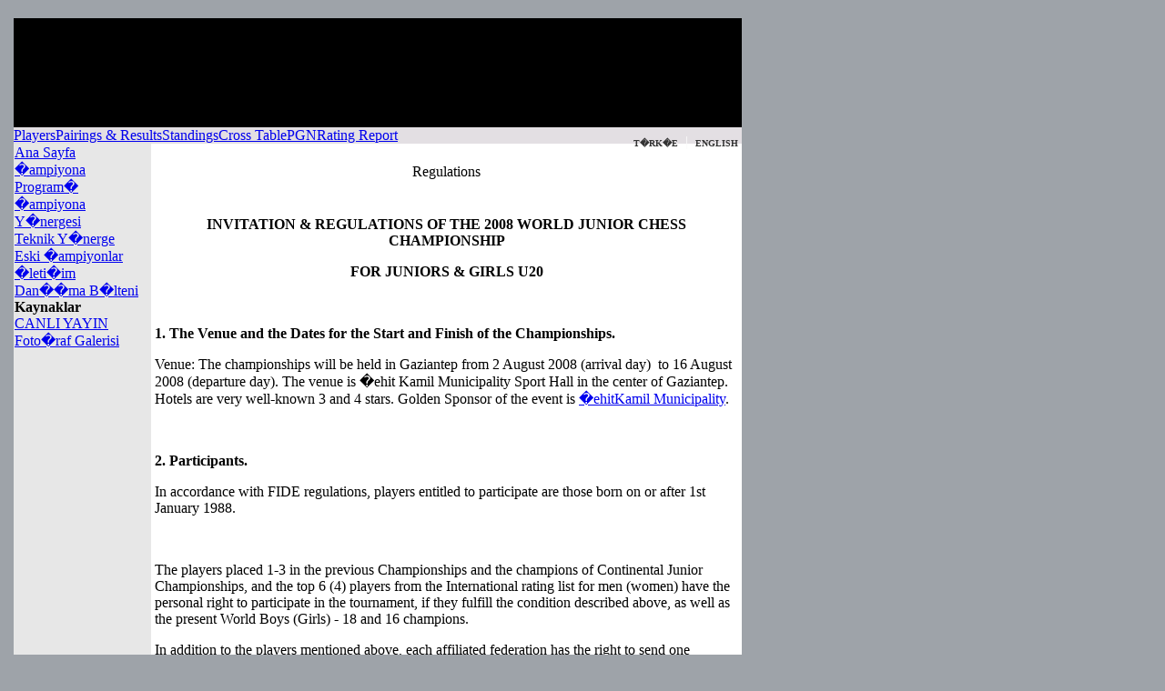

--- FILE ---
content_type: text/html; charset=UTF-8
request_url: http://wjcc2008.tsf.org.tr/content/view/15/19/lang,tr/
body_size: 8984
content:
<?xml version="1.0" encoding="iso-8859-9"?><!DOCTYPE html PUBLIC "-//W3C//DTD XHTML 1.0 Transitional//EN" "http://www.w3.org/TR/xhtml1/DTD/xhtml1-transitional.dtd">
<html xmlns="http://www.w3.org/1999/xhtml">
  <head>
    <meta http-equiv="Content-Type" content="text/html; charset=iso-8859-9" />
    <title>World Junior Chess Championship - Regulations</title>
<meta name="title" content="Regulations" />
<meta name="author" content="Administrator" />
<meta name="description" content="WORLD JUNIOR CHESS CHAMPIONSHIP 2008" />
<meta name="keywords" content="WORLD JUNIOR CHESS CHAMPIONSHIP 2008" />
<meta name="robots" content="index, follow" />
<base href="http://wjcc2008.tsf.org.tr/" />
	<link rel="shortcut icon" href="http://wjcc2008.tsf.org.tr/images/favicon.ico" />
	    <link rel="stylesheet" type="text/css" href="http://wjcc2008.tsf.org.tr/templates/tsf/css/template_css.css" />
  </head>

<body style="background:#9EA3A9;margin-left:15px;margin-top:0px;margin-bottom:10px;">
<table border="0" cellpadding="0" cellspacing="0"><tr><td>

<table border="0" cellpadding="0" cellspacing="0" bgcolor="#162D19" width="100%" align="left">

<tr>
  <td align=left style="background-image:url(templates/tsf/images/ustresim.jpg);background-repeat:no-repeat;" valign=top bgcolor="#000000" width=800 height=120>
  </td>    
</tr>

<div style="border:0px solid yellow;height:20px;color:#fafafa;position:relative;text-align:right;margin-right:4px;padding:0;left:0px;top:147px;">
 <a style="text-decoration:none;font-weight:bold;font-size:10px;color:#333333;" href="index.php?lang=tr">
 T�RK�E</a>
 &nbsp;|&nbsp;
 <a style="text-decoration:none;font-weight:bold;font-size:10px;color:#333333;" href="index.php?lang=en">
 ENGLISH</a>
 </div>
  <tr><td valign="top"  style="padding:0px;text-align:right;background:#E3DFE3;" align=right >
   		<table cellpadding="0" cellspacing="0" class="moduletable">
				<tr>
			<td>
				<!-- Begin menu -->

			<link rel="stylesheet" type="text/css" href="http://wjcc2008.tsf.org.tr/modules/ja_transmenu/transmenuh.css">
			<script language="javascript" src="http://wjcc2008.tsf.org.tr/modules/ja_transmenu/transmenu.js"></script>
		<div id="wrap"><div id="menu"><table cellpadding=0 cellspacing=0 border=0><tr><td><a href="http://wjcc2008.tsf.org.tr/component/option,com_turnuva/task,show/dosya,/Itemid,7/lang,tr/" class="mainlevel-trans" id="menu7">Players</a></td><td><a href="http://wjcc2008.tsf.org.tr/component/option,com_turnuva/task,show/dosya,/Itemid,8/lang,tr/" class="mainlevel_active-trans" id="menu8">Pairings & Results</a></td><td><a href="http://wjcc2008.tsf.org.tr/component/option,com_turnuva/task,show/dosya,/Itemid,9/lang,tr/" class="mainlevel-trans" id="menu9">Standings</a></td><td><a href="http://wjcc2008.tsf.org.tr/component/option,com_turnuva/task,show/dosya,/Itemid,10/lang,tr/" class="mainlevel-trans" id="menu10">Cross Table</a></td><td><a href="http://wjcc2008.tsf.org.tr/component/option,com_turnuva/task,show/dosya,/Itemid,11/lang,tr/" class="mainlevel-trans" id="menu11">PGN</a></td><td><a href="http://wjcc2008.tsf.org.tr/component/option,com_turnuva/task,show/dosya,/Itemid,85/lang,tr/" class="mainlevel-trans" id="menu85">Rating Report</a></td></tr></table></div></div>
			<script language="javascript">
			if (TransMenu.isSupported()) {
				TransMenu.updateImgPath('http://wjcc2008.tsf.org.tr/modules/ja_transmenu/');
				var ms = new TransMenuSet(TransMenu.direction.down, 0, 0, TransMenu.reference.bottomLeft);
				TransMenu.subpad_x = 0;
				TransMenu.subpad_y = 0;

			var tmenu7 = ms.addMenu(document.getElementById("menu7"));
tmenu7.addItem("World Junior Championship", "http://wjcc2008.tsf.org.tr/component/option,com_turnuva/task,show/dosya,12/Itemid,12/lang,tr/", 0, 0);
tmenu7.addItem("World Junior Championship for Girls", "http://wjcc2008.tsf.org.tr/component/option,com_turnuva/task,show/dosya,13/Itemid,13/lang,tr/", 0, 0);
var tmenu8 = ms.addMenu(document.getElementById("menu8"));
tmenu8.addItem("JUNIOR", "http://wjcc2008.tsf.org.tr/component/option,com_turnuva/task,show/dosya,/Itemid,15/lang,tr/", 0, 0);
var tmenu15 = tmenu8.addMenu(tmenu8.items[0]);
tmenu15.addItem("Round 1", "http://wjcc2008.tsf.org.tr/component/option,com_turnuva/task,show/dosya,16/Itemid,16/lang,tr/", 0, 0);
tmenu15.addItem("Round 2", "http://wjcc2008.tsf.org.tr/component/option,com_turnuva/task,show/dosya,20/Itemid,20/lang,tr/", 0, 0);
tmenu15.addItem("Round 3", "http://wjcc2008.tsf.org.tr/component/option,com_turnuva/task,show/dosya,29/Itemid,29/lang,tr/", 0, 0);
tmenu15.addItem("Round 4", "http://wjcc2008.tsf.org.tr/component/option,com_turnuva/task,show/dosya,30/Itemid,30/lang,tr/", 0, 0);
tmenu15.addItem("Round 5", "http://wjcc2008.tsf.org.tr/component/option,com_turnuva/task,show/dosya,42/Itemid,42/lang,tr/", 0, 0);
tmenu15.addItem("Round 6", "http://wjcc2008.tsf.org.tr/component/option,com_turnuva/task,show/dosya,46/Itemid,46/lang,tr/", 0, 0);
tmenu15.addItem("Round 7", "http://wjcc2008.tsf.org.tr/component/option,com_turnuva/task,show/dosya,52/Itemid,52/lang,tr/", 0, 0);
tmenu15.addItem("Round 8", "http://wjcc2008.tsf.org.tr/component/option,com_turnuva/task,show/dosya,56/Itemid,56/lang,tr/", 0, 0);
tmenu15.addItem("Round 9", "http://wjcc2008.tsf.org.tr/component/option,com_turnuva/task,show/dosya,60/Itemid,60/lang,tr/", 0, 0);
tmenu15.addItem("Round 10", "http://wjcc2008.tsf.org.tr/component/option,com_turnuva/task,show/dosya,65/Itemid,65/lang,tr/", 0, 0);
tmenu15.addItem("Round 11", "http://wjcc2008.tsf.org.tr/component/option,com_turnuva/task,show/dosya,66/Itemid,66/lang,tr/", 0, 0);
tmenu15.addItem("Round 12", "http://wjcc2008.tsf.org.tr/component/option,com_turnuva/task,show/dosya,67/Itemid,67/lang,tr/", 0, 0);
tmenu15.addItem("Round 13", "http://wjcc2008.tsf.org.tr/component/option,com_turnuva/task,show/dosya,68/Itemid,68/lang,tr/", 0, 0);
tmenu8.addItem("JUNIOR GIRLS", "http://wjcc2008.tsf.org.tr/component/option,com_turnuva/task,show/dosya,/Itemid,18/lang,tr/", 0, 1);
var tmenu18 = tmenu8.addMenu(tmenu8.items[1]);
tmenu18.addItem("Round 1", "http://wjcc2008.tsf.org.tr/component/option,com_turnuva/task,show/dosya,19/Itemid,19/lang,tr/", 0, 1);
tmenu18.addItem("Round 2", "http://wjcc2008.tsf.org.tr/component/option,com_turnuva/task,show/dosya,21/Itemid,21/lang,tr/", 0, 0);
tmenu18.addItem("Round 3", "http://wjcc2008.tsf.org.tr/component/option,com_turnuva/task,show/dosya,28/Itemid,28/lang,tr/", 0, 0);
tmenu18.addItem("Round 4", "http://wjcc2008.tsf.org.tr/component/option,com_turnuva/task,show/dosya,31/Itemid,31/lang,tr/", 0, 0);
tmenu18.addItem("Round 5", "http://wjcc2008.tsf.org.tr/component/option,com_turnuva/task,show/dosya,43/Itemid,43/lang,tr/", 0, 0);
tmenu18.addItem("Round 6", "http://wjcc2008.tsf.org.tr/component/option,com_turnuva/task,show/dosya,47/Itemid,47/lang,tr/", 0, 0);
tmenu18.addItem("Round 7", "http://wjcc2008.tsf.org.tr/component/option,com_turnuva/task,show/dosya,53/Itemid,53/lang,tr/", 0, 0);
tmenu18.addItem("Round 8", "http://wjcc2008.tsf.org.tr/component/option,com_turnuva/task,show/dosya,57/Itemid,57/lang,tr/", 0, 0);
tmenu18.addItem("Round 9", "http://wjcc2008.tsf.org.tr/component/option,com_turnuva/task,show/dosya,61/Itemid,61/lang,tr/", 0, 0);
tmenu18.addItem("Round 10", "http://wjcc2008.tsf.org.tr/component/option,com_turnuva/task,show/dosya,70/Itemid,70/lang,tr/", 0, 0);
tmenu18.addItem("Round 11", "http://wjcc2008.tsf.org.tr/component/option,com_turnuva/task,show/dosya,71/Itemid,71/lang,tr/", 0, 0);
tmenu18.addItem("Round 12", "http://wjcc2008.tsf.org.tr/component/option,com_turnuva/task,show/dosya,72/Itemid,72/lang,tr/", 0, 0);
tmenu18.addItem("Round 13", "http://wjcc2008.tsf.org.tr/component/option,com_turnuva/task,show/dosya,73/Itemid,73/lang,tr/", 0, 0);
var tmenu9 = ms.addMenu(document.getElementById("menu9"));
tmenu9.addItem("Junior", "http://wjcc2008.tsf.org.tr/component/option,com_turnuva/task,show/dosya,24/Itemid,24/lang,tr/", 0, 0);
tmenu9.addItem("Junior Girls", "http://wjcc2008.tsf.org.tr/component/option,com_turnuva/task,show/dosya,23/Itemid,23/lang,tr/", 0, 0);
var tmenu10 = ms.addMenu(document.getElementById("menu10"));
tmenu10.addItem("Junior", "http://wjcc2008.tsf.org.tr/component/option,com_turnuva/task,show/dosya,25/Itemid,25/lang,tr/", 0, 0);
tmenu10.addItem("Junior Girls", "http://wjcc2008.tsf.org.tr/component/option,com_turnuva/task,show/dosya,26/Itemid,26/lang,tr/", 0, 0);
var tmenu11 = ms.addMenu(document.getElementById("menu11"));
tmenu11.addItem("Junior", "http://wjcc2008.tsf.org.tr/component/option,com_turnuva/task,show/dosya,/Itemid,32/lang,tr/", 0, 0);
var tmenu32 = tmenu11.addMenu(tmenu11.items[0]);
tmenu32.addItem("Round 1", "http://wjcc2008.tsf.org.tr/component/option,com_turnuva/task,show/dosya,36/Itemid,36/lang,tr/", 0, 0);
tmenu32.addItem("Round 2", "http://wjcc2008.tsf.org.tr/component/option,com_turnuva/task,show/dosya,37/Itemid,37/lang,tr/", 0, 0);
tmenu32.addItem("Round 3", "http://wjcc2008.tsf.org.tr/component/option,com_turnuva/task,show/dosya,38/Itemid,38/lang,tr/", 0, 0);
tmenu32.addItem("Round 4", "http://wjcc2008.tsf.org.tr/component/option,com_turnuva/task,show/dosya,44/Itemid,44/lang,tr/", 0, 0);
tmenu32.addItem("Round 5", "http://wjcc2008.tsf.org.tr/component/option,com_turnuva/task,show/dosya,50/Itemid,50/lang,tr/", 0, 0);
tmenu32.addItem("Round 6", "http://wjcc2008.tsf.org.tr/component/option,com_turnuva/task,show/dosya,54/Itemid,54/lang,tr/", 0, 0);
tmenu32.addItem("Round 7", "http://wjcc2008.tsf.org.tr/component/option,com_turnuva/task,show/dosya,58/Itemid,58/lang,tr/", 0, 0);
tmenu32.addItem("Round 8", "http://wjcc2008.tsf.org.tr/component/option,com_turnuva/task,show/dosya,62/Itemid,62/lang,tr/", 0, 0);
tmenu32.addItem("Round 9", "http://wjcc2008.tsf.org.tr/component/option,com_turnuva/task,show/dosya,74/Itemid,74/lang,tr/", 0, 0);
tmenu32.addItem("Round 10", "http://wjcc2008.tsf.org.tr/component/option,com_turnuva/task,show/dosya,75/Itemid,75/lang,tr/", 0, 0);
tmenu32.addItem("Round 11", "http://wjcc2008.tsf.org.tr/component/option,com_turnuva/task,show/dosya,76/Itemid,76/lang,tr/", 0, 0);
tmenu32.addItem("Round 12", "http://wjcc2008.tsf.org.tr/component/option,com_turnuva/task,show/dosya,77/Itemid,77/lang,tr/", 0, 0);
tmenu32.addItem("Round 13", "http://wjcc2008.tsf.org.tr/component/option,com_turnuva/task,show/dosya,78/Itemid,78/lang,tr/", 0, 0);
tmenu32.addItem("wjcc_boys", "http://wjcc2008.tsf.org.tr/component/option,com_turnuva/task,show/dosya,90/Itemid,90/lang,tr/", 0, 0);
tmenu11.addItem("Junior Girls", "http://wjcc2008.tsf.org.tr/component/option,com_turnuva/task,show/dosya,/Itemid,33/lang,tr/", 0, 0);
var tmenu33 = tmenu11.addMenu(tmenu11.items[1]);
tmenu33.addItem("Round 1", "http://wjcc2008.tsf.org.tr/component/option,com_turnuva/task,show/dosya,39/Itemid,39/lang,tr/", 0, 0);
tmenu33.addItem("Round 2", "http://wjcc2008.tsf.org.tr/component/option,com_turnuva/task,show/dosya,40/Itemid,40/lang,tr/", 0, 0);
tmenu33.addItem("Round 3", "http://wjcc2008.tsf.org.tr/component/option,com_turnuva/task,show/dosya,41/Itemid,41/lang,tr/", 0, 0);
tmenu33.addItem("Round 4", "http://wjcc2008.tsf.org.tr/component/option,com_turnuva/task,show/dosya,45/Itemid,45/lang,tr/", 0, 0);
tmenu33.addItem("Round 5", "http://wjcc2008.tsf.org.tr/component/option,com_turnuva/task,show/dosya,51/Itemid,51/lang,tr/", 0, 0);
tmenu33.addItem("Round 6", "http://wjcc2008.tsf.org.tr/component/option,com_turnuva/task,show/dosya,55/Itemid,55/lang,tr/", 0, 0);
tmenu33.addItem("Round 7", "http://wjcc2008.tsf.org.tr/component/option,com_turnuva/task,show/dosya,59/Itemid,59/lang,tr/", 0, 0);
tmenu33.addItem("Round 8", "http://wjcc2008.tsf.org.tr/component/option,com_turnuva/task,show/dosya,63/Itemid,63/lang,tr/", 0, 0);
tmenu33.addItem("Round 9", "http://wjcc2008.tsf.org.tr/component/option,com_turnuva/task,show/dosya,79/Itemid,79/lang,tr/", 0, 0);
tmenu33.addItem("Round 10", "http://wjcc2008.tsf.org.tr/component/option,com_turnuva/task,show/dosya,80/Itemid,80/lang,tr/", 0, 0);
tmenu33.addItem("Round 11", "http://wjcc2008.tsf.org.tr/component/option,com_turnuva/task,show/dosya,81/Itemid,81/lang,tr/", 0, 0);
tmenu33.addItem("Round 12", "http://wjcc2008.tsf.org.tr/component/option,com_turnuva/task,show/dosya,82/Itemid,82/lang,tr/", 0, 0);
tmenu33.addItem("Round 13", "http://wjcc2008.tsf.org.tr/component/option,com_turnuva/task,show/dosya,83/Itemid,83/lang,tr/", 0, 0);
tmenu33.addItem("wjcc_girls", "http://wjcc2008.tsf.org.tr/component/option,com_turnuva/task,show/dosya,91/Itemid,91/lang,tr/", 0, 0);
var tmenu85 = ms.addMenu(document.getElementById("menu85"));
tmenu85.addItem("Junior", "http://wjcc2008.tsf.org.tr/component/option,com_turnuva/task,show/dosya,86/Itemid,86/lang,tr/", 0, 0);
tmenu85.addItem("Junior Girls", "http://wjcc2008.tsf.org.tr/component/option,com_turnuva/task,show/dosya,87/Itemid,87/lang,tr/", 0, 0);

				TransMenu.renderAll();
			}
			init1=function(){TransMenu.initialize();}
			if (window.attachEvent) {
				window.attachEvent("onload", init1);
			}else{
				TransMenu.initialize();			
			}
			</script>
		<!-- End menu -->

			</td>
		</tr>
		</table>
		   
</td></tr>


      </table>
</td></tr>
<tr><td>
<table border="0" cellpadding="1" cellspacing="0" bgcolor="#ffffff" width="800">
      <tr>
        <td width="150" style="text-align:left;padding-right:0px;width:150px;" align=left bgcolor="#E7E7E7" valign="top">
          		<table cellpadding="0" cellspacing="0" class="moduletable">
					<tr>
				<th valign="top">
									</th>
			</tr>
					<tr>
			<td>
				
<table width="100%" border="0" cellpadding="0" cellspacing="0">
<tr align="left"><td><a href="http://wjcc2008.tsf.org.tr/component/option,com_frontpage/Itemid,1/lang,tr/" class="mainlevel" >Ana Sayfa</a></td></tr>
<tr align="left"><td><a href="http://wjcc2008.tsf.org.tr/content/view/52/24/lang,tr/" class="mainlevel" >�ampiyona Program�</a></td></tr>
<tr align="left"><td><a href="http://wjcc2008.tsf.org.tr/content/view/15/19/lang,tr/" class="mainlevel" id="active_menu">�ampiyona Y�nergesi</a></td></tr>
<tr align="left"><td><a href="http://wjcc2008.tsf.org.tr/content/view/54/25/lang,tr/" class="mainlevel" >Teknik Y�nerge</a></td></tr>
<tr align="left"><td><a href="http://wjcc2008.tsf.org.tr/content/view/55/26/lang,tr/" class="mainlevel" >Eski �ampiyonlar</a></td></tr>
<tr align="left"><td><a href="http://wjcc2008.tsf.org.tr/content/view/17/21/lang,tr/" class="mainlevel" >�leti�im</a></td></tr>
<tr align="left"><td><a href="http://wjcc2008.tsf.org.tr/content/view/86/27/lang,tr/" class="mainlevel" >Dan��ma B�lteni</a></td></tr>
</table>			</td>
		</tr>
		</table>
				<table cellpadding="0" cellspacing="0" class="moduletable">
					<tr>
				<th valign="top">
					Kaynaklar				</th>
			</tr>
					<tr>
			<td>
				
<table width="100%" border="0" cellpadding="0" cellspacing="0">
<tr align="left"><td><a href="http://wjcc2008.tsf.org.tr/content/view/8/15/lang,tr/" class="mainlevel" >CANLI YAYIN</a></td></tr>
<tr align="left"><td><a href="http://wjcc2008.tsf.org.tr/component/option,com_zoom/Itemid,8/lang,tr/" class="mainlevel" >Foto�raf Galerisi</a></td></tr>
</table>			</td>
		</tr>
		</table>
		         
           		<table cellpadding="0" cellspacing="0" class="moduletable">
				<tr>
			<td>
				
<div align="center">
	<div style="width:150px;height:100%;padding:0px;background:none;border:nonepx solid ;text-align:center;"><a href="http://www.tsf.org.tr"  target="_blank"><img src="images/stories/sponsor_banner/banner_tsf.jpg" width="150" height="115" border="0" alt="" /></a><div style="display:block;position:relative;margin-top:3px;margin-bottom:2px;line-height:normal; text-align:left;"><a href="http://www.tsf.org.tr" target="_blank"></a></div></div> 
</div>			</td>
		</tr>
		</table>
				<table cellpadding="0" cellspacing="0" class="moduletable">
				<tr>
			<td>
				
<div align="center">
	<div style="width:150px;height:100%;padding:0px;background:none;border:nonepx solid ;text-align:center;"><a href="http://www.sehitkamil.bel.tr"  target="_blank"><img src="images/stories/sponsor_banner/sehitkamil_logo.jpg" width="150" height="100" border="0" alt="" /></a><div style="display:block;position:relative;margin-top:3px;margin-bottom:2px;line-height:normal; text-align:left;"><a href="http://www.sehitkamil.bel.tr" target="_blank"></a></div></div> 
</div>			</td>
		</tr>
		</table>
				<table cellpadding="0" cellspacing="0" class="moduletable">
				<tr>
			<td>
				
<div align="center">
	<div style="width:150px;height:100%;padding:0px;background:none;border:nonepx solid ;text-align:center;"><a href="http://www.isbank.com.tr"  target="_blank"><img src="images/stories/sponsor_banner/isbank_solbanner.jpg" width="150" height="100" border="0" alt="" /></a><div style="display:block;position:relative;margin-top:3px;margin-bottom:2px;line-height:normal; text-align:left;"><a href="http://www.isbank.com.tr" target="_blank"></a></div></div> 
</div>			</td>
		</tr>
		</table>
				<table cellpadding="0" cellspacing="0" class="moduletable">
				<tr>
			<td>
				
<div align="center">
	<div style="width:150px;height:100%;padding:0px;background:none;border:nonepx solid ;text-align:center;"><a href="http://www.fide.com"  target="_blank"><img src="images/stories/sponsor_banner/fide_logo.gif" width="150" height="75" border="0" alt="" /></a><div style="display:block;position:relative;margin-top:3px;margin-bottom:2px;line-height:normal; text-align:left;"><a href="http://www.fide.com" target="_blank"></a></div></div> 
</div>			</td>
		</tr>
		</table>
		 
          <br>
            
        </td>
        <td align=center width="670" valign="top" bgcolor="#ffffff">
         <br> 	
       				<table class="contentpaneopen">
			<tr>
								<td class="contentheading" width="100%">
					Regulations									</td>
							</tr>
			</table>
			
		<table class="contentpaneopen">
				<tr>
			<td valign="top" colspan="2">
				&nbsp; 
<p align="center">
<strong>INVITATION &amp; REGULATIONS OF THE 2008 WORLD JUNIOR CHESS CHAMPIONSHIP</strong> 
</p>
<p align="center">
<strong>FOR JUNIORS &amp; GIRLS U20</strong> 
</p>
<p align="center">
&nbsp;
</p>
<p>
<strong>1.</strong> <strong>The Venue and the Dates for the Start and Finish of the Championships.</strong> 
</p>
<p>
Venue: The championships will be held in Gaziantep from 2 August 2008 (arrival day)&nbsp; to 16 August 2008 (departure day). The venue is �ehit Kamil Municipality Sport Hall in the center of Gaziantep. Hotels are very well-known 3 and 4 stars. Golden Sponsor of the event is <a href="http://www.sehitkamil.bel.tr/">�ehitKamil Municipality</a>. 
</p>
<br />
<p>
<strong>2.</strong> <strong>Participants.</strong> 
</p>
<p>
In accordance with FIDE regulations, players entitled to participate are those born on or after 1st January 1988. 
</p>
<br />
<p>
The players placed 1-3 in the previous Championships and the champions of Continental Junior Championships, and the top 6 (4) players from the International rating list for men (women) have the personal right to participate in the tournament, if they fulfill the condition described above, as well as the present World Boys (Girls) - 18 and 16 champions. 
</p>
<p>
In addition to the players mentioned above, each affiliated federation has the right to send one representative in the juniors and one representative in the girls-20 championships. The organizing federation will have a second place in the tournament, and will hold a player in reserve to make an even number of participants, if necessary. 
</p>
<br />
<p>
If a federation wishes to have additional players participating, besides those qualified by normal means and by personal right, they have to fulfill following conditions: 
</p>
<ol>
	<li>payment to FIDE of the approved fee of 140&euro; per player in advance; </li>
	<li>payment of the full board and lodge of the additional player(s) to the organizers in advance; </li></ol><br />
	<br />
	<p>
	An identity photo 2x3 cm should be sent for the badge of the players, coaches and accompanying persons. Otherwise the photo can be taken on arrival (&euro; 3). 
	</p>
	<p>
	According to FIDE regulations a 70&euro; entry fee is required for each player, except defending champion (140&euro; for any additional player). This amount must be sent to FIDE in advance. 
	</p>
	<br />
	<p>
	<strong>3.</strong> <strong>Registration Forms.</strong> 
	</p>
	<p>
	Please return the Registration Forms <strong>before June 20, 2005</strong> by fax or e-mail. 
	</p>
	<p>
	<strong><a href="http://www.tsf.org.tr/images/stories/2007_2008/2008_wjunior/2008wj.zip">Download the registration forms </a>&nbsp;</strong> 
	</p>
	<br />
	<p>
	<strong>4. Board and Lodging.</strong> 
	</p>
	<p>
	The participants and accompanying persons (coaches, journalists, etc.) will be accommodated in<strong> Met Gold Hotel (4 stars) and Yesemek Hotel (3 stars). </strong>
	</p>
	<p>
	Players who have GM, WGM, IM, WIM titles will be hosted in a 4 stars hotel. Other players will be hosted in a 3 stars hotel. 
	</p>
	<p>
	The main participants (those who qualified by normal means and by personal right) will be provided with free board and lodging. 
	</p>
	<p>
	The additional participants and the accompanying persons will incur 54 Euro&nbsp; (3 stars) or 63 &euro; (4 stars) daily for sharing a double room plus three meals a day or 79 Euro daily (3 stars) and 89&euro; (4 stars) for a single room plus three meals a day and they are obliged to stay at the official Hotel by booking via Turkish Chess Federation. Organizers will refuse any other person as participant who does arrange their own accommodation. 
	</p>
	<br />
	<p>
	<strong>Any application coming to the organisers after 20 June 2008, a 150 &euro; late entry penalty must be paid, Organisers have right to refuse participation after 20 June 2008. </strong>
	</p>
	<br />
	<p>
	All payments must be made in advance by transferring the amount to official bank account. In order to avoid any problems with transports and hotel, all players (including invited players), delegates and accompanying persons must deposit to the bank account of the Executive Committee the amount of 100 Euro in advance. The 100 Euro are equal to the transportation and registration cost. Only by this way reservations are confirmed. 
	</p>
	<p>
	After the payment in bank the Federations must fax the bank receipt and the Executive Committee will confirm the hotel reservation for these people. 
	</p>
	<br />
	<p>
	<strong>Bank Name: &nbsp;&nbsp;&nbsp;&nbsp;&nbsp;&nbsp;&nbsp;&nbsp;&nbsp;&nbsp;&nbsp; Turkiye Is Bankasi</strong> 
	</p>
	<p>
	Branch Name: &nbsp;&nbsp;&nbsp;&nbsp;&nbsp;&nbsp;&nbsp;&nbsp; Ankara 
	</p>
	<p>
	Addres: &nbsp;&nbsp;&nbsp;&nbsp;&nbsp;&nbsp;&nbsp;&nbsp;&nbsp;&nbsp;&nbsp;&nbsp;&nbsp;&nbsp;&nbsp;&nbsp;&nbsp;&nbsp;&nbsp;&nbsp; Ulus - Ankara 
	</p>
	<p>
	Account Holder: &nbsp;&nbsp;&nbsp;&nbsp;&nbsp; Turkiye Satranc Federasyonu 
	</p>
	<br />
	<p>
	IBAN Euro: &nbsp;&nbsp;&nbsp;&nbsp;&nbsp;&nbsp;&nbsp;&nbsp;&nbsp;&nbsp;&nbsp;&nbsp;&nbsp;&nbsp; TR500006400000242003881023&nbsp;&nbsp;&nbsp; &nbsp;&nbsp;&nbsp;&nbsp;&nbsp;&nbsp;&nbsp;&nbsp; 
	</p>
	<p>
	SWIFT CODE: &nbsp;&nbsp;&nbsp;&nbsp;&nbsp;&nbsp;&nbsp;&nbsp; ISBKTRISXXX 
	</p>
	<br />
	<p>
	Also online booking and purchase with credit card will be available on the official website. 
	</p>
	<br />
	<p>
	<strong>5. Tournament Regulations.</strong> 
	</p>
	<p>
	The tournament will be held in accordance with FIDE regulations (D.VI). The events will be played according to the Swiss System, 13 rounds, with a free day after 7th round. The time limit will be according to FIDE rules (40 moves in 90 minutes followed by 30 minutes until the end of the game and an incremental time of 30 seconds per move from move 1). The games will be played using the electronic clocks. 
	</p>
	<p>
	<strong>7. Transportation.</strong> 
	</p>
	<p>
	National federations will cover the travel expenses of the participants and accompanying persons. Bus transportation is provided from the Gaziantep Airport to hotels and back for each participant free of charge with 100 Euro registration fee. 
	</p>
	<p>
	There are daily flights from Istanbul to Gaziantep by Turkish Airlines, and other commercial airlines. You may find them in the following links: 
	</p>
	<p>
	Turkish Airlines&nbsp;&nbsp;&nbsp;&nbsp;&nbsp;&nbsp;&nbsp;&nbsp;&nbsp;&nbsp; http://www.thy.com 
	</p>
	<p>
	Atlasjet &nbsp;&nbsp;&nbsp;&nbsp;&nbsp;&nbsp;&nbsp;&nbsp;&nbsp;&nbsp;&nbsp;&nbsp;&nbsp;&nbsp;&nbsp;&nbsp;&nbsp;&nbsp;&nbsp;&nbsp;&nbsp;&nbsp; http://www.atlasjet.com 
	</p>
	<p>
	Pegasus &nbsp;&nbsp;&nbsp;&nbsp;&nbsp;&nbsp;&nbsp;&nbsp;&nbsp;&nbsp;&nbsp;&nbsp;&nbsp;&nbsp;&nbsp;&nbsp;&nbsp;&nbsp;&nbsp;&nbsp;&nbsp; http://www.flypgs.com 
	</p>
	<p>
	Onurair &nbsp;&nbsp;&nbsp;&nbsp;&nbsp;&nbsp;&nbsp;&nbsp;&nbsp;&nbsp; &nbsp;&nbsp;&nbsp;&nbsp;&nbsp;&nbsp;&nbsp;&nbsp;&nbsp;&nbsp;&nbsp; http://www.onurair.com.tr 
	</p>
	<p>
	Sun Express &nbsp;&nbsp;&nbsp;&nbsp;&nbsp;&nbsp;&nbsp;&nbsp;&nbsp;&nbsp;&nbsp;&nbsp;&nbsp;&nbsp; http://www.sunexpress.com.tr 
	</p>
	<br />
	<p>
	Also cities which are close to Gaziantep and have flight connection from Istanbul 
	</p>
	<p>
	City&nbsp;&nbsp;&nbsp;&nbsp;&nbsp;&nbsp;&nbsp;&nbsp;&nbsp;&nbsp;&nbsp;&nbsp;&nbsp;&nbsp;&nbsp;&nbsp; &nbsp;&nbsp;&nbsp;&nbsp;&nbsp;&nbsp;&nbsp;&nbsp;&nbsp;&nbsp;&nbsp; Travel time to Gaziantep&nbsp;&nbsp;&nbsp;&nbsp;&nbsp;&nbsp;&nbsp;&nbsp; Number of Flights from �stanbul per day 
	</p>
	<p>
	Adana &nbsp;&nbsp;&nbsp;&nbsp;&nbsp;&nbsp;&nbsp;&nbsp;&nbsp;&nbsp;&nbsp;&nbsp;&nbsp;&nbsp;&nbsp;&nbsp;&nbsp;&nbsp;&nbsp;&nbsp;&nbsp;&nbsp;&nbsp; &nbsp;&nbsp;&nbsp;&nbsp;&nbsp;&nbsp;&nbsp;&nbsp;&nbsp;&nbsp;&nbsp; 2,5 hours&nbsp;&nbsp;&nbsp;&nbsp;&nbsp;&nbsp;&nbsp;&nbsp;&nbsp;&nbsp;&nbsp;&nbsp;&nbsp;&nbsp;&nbsp;&nbsp;&nbsp;&nbsp;&nbsp;&nbsp;&nbsp;&nbsp;&nbsp;&nbsp;&nbsp;&nbsp;&nbsp;&nbsp;&nbsp;&nbsp;&nbsp;&nbsp; more than 10 
	</p>
	<p>
	Kahramanmara�&nbsp;&nbsp;&nbsp;&nbsp;&nbsp;&nbsp;&nbsp;&nbsp;&nbsp; 1,5 hours&nbsp;&nbsp;&nbsp;&nbsp;&nbsp;&nbsp;&nbsp;&nbsp;&nbsp;&nbsp;&nbsp;&nbsp;&nbsp;&nbsp;&nbsp;&nbsp;&nbsp;&nbsp;&nbsp;&nbsp;&nbsp;&nbsp;&nbsp;&nbsp;&nbsp;&nbsp;&nbsp;&nbsp;&nbsp;&nbsp;&nbsp;&nbsp; one flight 
	</p>
	<p>
	Malatya&nbsp;&nbsp;&nbsp;&nbsp;&nbsp;&nbsp;&nbsp;&nbsp;&nbsp;&nbsp;&nbsp;&nbsp;&nbsp;&nbsp;&nbsp;&nbsp;&nbsp;&nbsp;&nbsp;&nbsp;&nbsp;&nbsp; 1,5 hours&nbsp;&nbsp;&nbsp;&nbsp;&nbsp;&nbsp;&nbsp;&nbsp;&nbsp;&nbsp;&nbsp;&nbsp;&nbsp;&nbsp;&nbsp;&nbsp;&nbsp;&nbsp;&nbsp;&nbsp;&nbsp;&nbsp;&nbsp;&nbsp;&nbsp;&nbsp;&nbsp;&nbsp;&nbsp;&nbsp;&nbsp;&nbsp; one flight 
	</p>
	<br />
	<p>
	<strong>8. Visas.</strong> 
	</p>
	<p>
	In case of necessity for the Turkish entry visa, please apply at the Turkish embassies or consulates in your country. 
	</p>
	<p>
	The Organizing Committee will send the invitations to the Turkish Embassies in an official way. 
	</p>
	<br />
	<p>
	<strong>9. Information.</strong> 
	</p>
	<p>
	Each federation is entitled to one free bulletin per round. Additional bulletins will be on sale. 
	</p>
	<p>
	The championships will be covered through the Internet at the official site: 
	</p>
	<p>
	<a href="http://www.tsf.org.tr/index.php?option=com_content&amp;task=blogcategory&amp;id=19&amp;Itemid=27">http://www.tsf.org.tr/index.php?option=com_content&amp;task=blogcategory&amp;id=19&amp;Itemid=27</a> 
	</p>
	<br />
	<p>
	For more information please contact: 
	</p>
	<br />
	<p>
	<strong>Turkish Chess Federation</strong> 
	</p>
	<p>
	Tel.: +90 312 3097594 
	</p>
	<p>
	<strong>Tournament Director: </strong>
	</p>
	<p>
	<strong>Mr.Abdurrahman KORAL (+90 533 641 78 67) e-mail: 
 <script language='JavaScript' type='text/javascript'>
 <!--
 var prefix = '&#109;a' + 'i&#108;' + '&#116;o';
 var path = 'hr' + 'ef' + '=';
 var addy11769 = '&#97;_k&#111;r&#97;l' + '&#64;';
 addy11769 = addy11769 + 'tsf' + '&#46;' + '&#111;rg' + '&#46;' + 'tr';
 var addy_text11769 = '&#97;_k&#111;r&#97;l' + '&#64;' + 'tsf' + '&#46;' + '&#111;rg' + '&#46;' + 'tr';
 document.write( '<a ' + path + '\'' + prefix + ':' + addy11769 + '\'>' );
 document.write( addy_text11769 );
 document.write( '<\/a>' );
 //-->\n </script><script language='JavaScript' type='text/javascript'>
 <!--
 document.write( '<span style=\'display: none;\'>' );
 //-->
 </script>Bu mail adresi spam botlara kar�� korumal�d�r, g�rebilmek i�in Javascript a��k olmal�d�r
 <script language='JavaScript' type='text/javascript'>
 <!--
 document.write( '</' );
 document.write( 'span>' );
 //-->
 </script></strong> 
	</p>
	<p>
	Official Fax Number: +90 312 310 96 20 
	</p>
	<p>
	E-mail: 
 <script language='JavaScript' type='text/javascript'>
 <!--
 var prefix = '&#109;a' + 'i&#108;' + '&#116;o';
 var path = 'hr' + 'ef' + '=';
 var addy75380 = 'tsf' + '&#64;';
 addy75380 = addy75380 + 'tsf' + '&#46;' + '&#111;rg' + '&#46;' + 'tr';
 var addy_text75380 = 'tsf' + '&#64;' + 'tsf' + '&#46;' + '&#111;rg' + '&#46;' + 'tr';
 document.write( '<a ' + path + '\'' + prefix + ':' + addy75380 + '\'>' );
 document.write( addy_text75380 );
 document.write( '<\/a>' );
 //-->\n </script><script language='JavaScript' type='text/javascript'>
 <!--
 document.write( '<span style=\'display: none;\'>' );
 //-->
 </script>Bu mail adresi spam botlara kar�� korumal�d�r, g�rebilmek i�in Javascript a��k olmal�d�r
 <script language='JavaScript' type='text/javascript'>
 <!--
 document.write( '</' );
 document.write( 'span>' );
 //-->
 </script> 
	</p>
	<br />
	<br />
	<p>
	<strong>10. Gaziantep</strong> 
	</p>
	<br />
	<p>
	<strong>AREA:</strong> 7.642 km&sup2;<br />
	<strong>POPULATION:</strong> 1.140.594 (1990) <br />
	<strong>TRAFFIC CODE:</strong> 27 
	</p>
	<p>
	<strong>DISTRICTS:</strong> Gaziantep (center), Araban, �slahiye, Karkam��, Nizip, O�uzeli, Nurda��, �ahinbey, �ehitkamil, Yavuzeli. 
	</p>
	<p>
	<strong>SITES OF INTEREST:</strong> D&uuml;ll&uuml;kbaba forest recreation area, Zincirli, Gedikli, Tilmen, K�r��kal and Sak&ccedil;ag&ouml;z&uuml; (Sak&ccedil;ag&ouml;ze) tumuluses, Dolikhe (D&uuml;l&uuml;k), Kuzeyne, Korus, Belk�s and Karkam�� (Kargam��) settlement ruins from antiquity Yesemek statutes, Gaziantep, Tilba�ar, Rumkale, Karaca&ouml;ren and Ravanda castles, &Ouml;meriye, Boyac� (Kad� Kemaleddin) Ey&uuml;po�lu, Esenbek (�hsan Bey), Ali Nacar (Annacar), Ali Dola (Ala&#39;&uuml;d Devle), Tahtal�, A�a, Handaliye, Alaybey, �eyh Fethullah, �irvani (�ki �erefeli), Akcurun, Canbolat Bey, �eyh,�eyhler, Hindio�lu and &Ccedil;al�k mosques, Ramazaniye (Ahmed &Ccedil;elebi) old theological school (medrese), �eker, Pasha, H��va, Emir Ali, Millet, K&uuml;rk&ccedil;&uuml; and Belediye Inns, Zincirli and Kemikli bazaars, Eski, Pasha, ��h, Pazar, Naip, Tabak, Hoca, Hasan Bey and Tu�lu baths, �eyh Abdullah Efendi Lodge, Debba�hane, Ayn&uuml;lleben, Yaz�c�k, Babilke and IV. Murad bridges, Gaziantep Museum. 
	</p>
	<p>
	<strong>Provincial Cultural Directorate</strong> 
	</p>
	<p>
	Tel: (342) 232 18 58<br />
	Fax: (342) 234 06 04 
	</p>
	<p>
	<strong>State Fine Arts Gallery Directorate</strong> 
	</p>
	<p>
	�l Halk K&uuml;t&uuml;phanesi<br />
	GAZ�ANTEP<br />
	Tel: (0 342) 231 82 52<br />
	Fax: 234 06 04 
	</p>
	<p>
	<strong>Museums</strong> 
	</p>
	<p>
	<strong>Archeology Museum</strong><br />
	Address: �stasyon cad. - Gaziantep<br />
	Tel: (342) 231 11 71<br />
	Fax: (342) 210 30 17<br />
	<br />
	<strong>Ethnography Museum</strong><br />
	Address: Ey&uuml;bo�lu Mah. Hanifio�lu Sok. No: 64 -<br />
	Gaziantep<br />
	Tel: (342) 230 47 21<br />
	<br />
	<a href="http://www.kultur.gov.tr/EN/yonlendir.aspx?17A16AE30572D313AAF6AA849816B2EF200939029BD88404"><strong>Detailed Information</strong></a> <strong>on Hasan S&uuml;zer Etnography Museum</strong> 
	</p>
	<br />
	<p>
	<strong>Historical Sites and Ruins</strong> 
	</p>
	<p>
	Belk�z-Zeugma - Nizip/Belk�s<br />
	Yesemek - �slahiye/Yesemek<br />
	Tilmen - �slahiye/Tilme<br />
	D&uuml;l&uuml;k &Ouml;renyeri - �eyit<br />
	Kamil/D&uuml;l&uuml;k<br />
	&nbsp; 
	</p>
	<p>
	<strong>Registered Immobile Cultural and Natural Heritages in Gaziantep</strong> 
	</p>
	<p>
	<strong>Sites</strong><br />
	Archaeological Sites: 158 <br />
	Urban Sites: 1 <br />
	Natural Sites: - <br />
	Historical Sites: - <br />
	<strong>Other Sites </strong><br />
	Total: 159 <br />
	Cultural (at Single Construction Scale) and Natural Heritages: 947 <br />
	<strong>TOTAL: </strong>1106 
	</p>
	<p>
	<strong>Significant Days</strong> 
	</p>
	<p>
	<strong>Local Days of Celebration:</strong><br />
	<br />
	Arrival of Atat&uuml;rk at Gaziantep<br />
	Gaziantep<br />
	26 Ocak<br />
	<br />
	Bestowement of Gazi (Veteran)Title to Gaziantep <br />
	Gaziantep<br />
	8 February<br />
	<br />
	Mercidab�k Victory<br />
	Gaziantep<br />
	24 August<br />
	<br />
	<strong>Freedom from Occupation Days:</strong><br />
	<br />
	Freedom Day - Kilis<br />
	Kilis<br />
	7 December<br />
	<br />
	Freedom Day - Gaziantep and Commemoration of the Martyr<br />
	<br />
	Gaziantep<br />
	25 December<br />
	<br />
	<strong>Festivals:</strong><br />
	<br />
	Aba Wrestling Tournament<br />
	Gaziantep<br />
	May<br />
	Pistachioe Festival and Aba Wrestling Tournament<br />
	Gaziantep<br />
	September<br />
	Cumhuriyet Cup Aba Wrestling Tournament <br />
	Gaziantep<br />
	29 October<br />
	<br />
	<strong>Expositions:</strong><br />
	<br />
	Low - Cost Garments and Food Exposition <br />
	Gaziantep<br />
	5 June-5 July<br />
	Gaziantep Industrial Exposition<br />
	Gaziantep<br />
	15 August-15 September<br />
	<br />
	<strong>Festivities:</strong><br />
	Freedom from Occupation Celebrations<br />
	Gaziantep<br />
	25 December 
	</p>
			</td>
		</tr>
				</table>

		<span class="article_seperator">&nbsp;</span>

					<div class="back_button">
				<a href='javascript:history.go(-1)'>
					[ Geri ]</a>
			</div>
			 


  </td>
      </tr>

       <tr>
        <td colspan=2 width="820" style="background:#EBECED;color:gray;font-weight:bold;" align=center valign="top">
 &nbsp;Turkish Chess Federation 2008
        </td> </tr>

    </table>
</td></tr></table> 


<script src="http://www.google-analytics.com/urchin.js" type="text/javascript">
</script>
<script type="text/javascript">
_uacct = "UA-962799-2";
urchinTracker();
</script>

</body>
</html>
<!-- 1769203038 -->